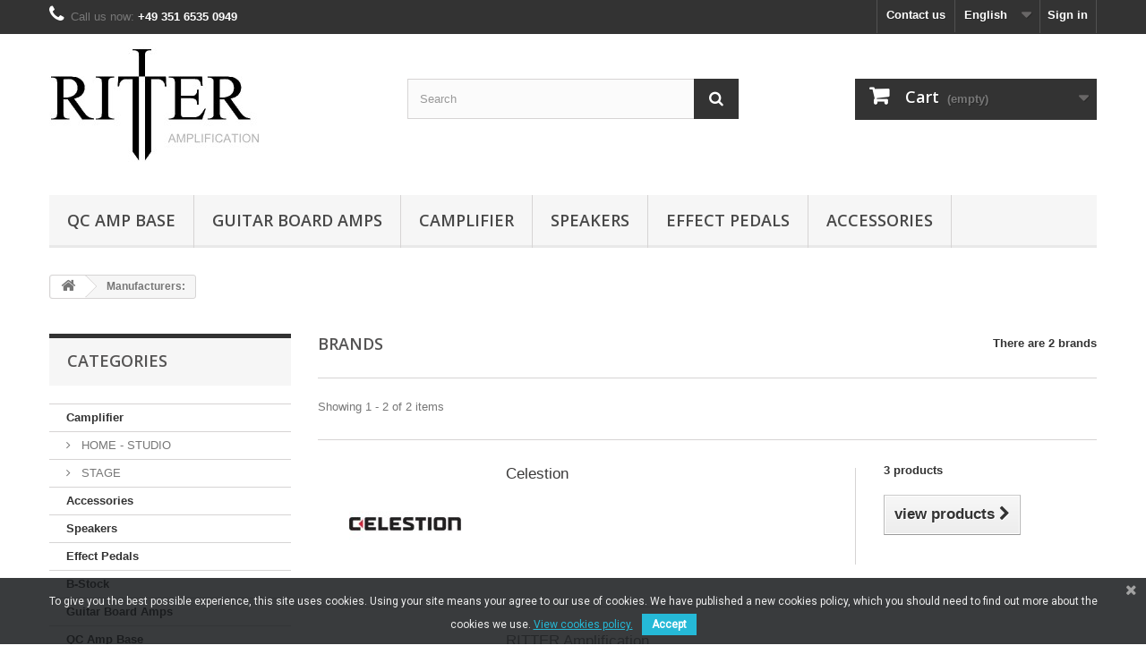

--- FILE ---
content_type: text/html; charset=utf-8
request_url: https://shop.ritteramps.de/en/hersteller
body_size: 9498
content:
<!DOCTYPE HTML>
<!--[if lt IE 7]> <html class="no-js lt-ie9 lt-ie8 lt-ie7" lang="en-us"><![endif]-->
<!--[if IE 7]><html class="no-js lt-ie9 lt-ie8 ie7" lang="en-us"><![endif]-->
<!--[if IE 8]><html class="no-js lt-ie9 ie8" lang="en-us"><![endif]-->
<!--[if gt IE 8]> <html class="no-js ie9" lang="en-us"><![endif]-->
<html lang="en-us">
	<head>
		<meta charset="utf-8" />
		<title>Hersteller - RITTER Amplification</title>
					<meta name="description" content="Herstellerliste" />
							<meta name="keywords" content="Hersteller" />
				<meta name="generator" content="PrestaShop" />
		<meta name="robots" content="index,follow" />
		<meta name="viewport" content="width=device-width, minimum-scale=0.25, maximum-scale=1.6, initial-scale=1.0" />
		<meta name="apple-mobile-web-app-capable" content="yes" />
		<link rel="icon" type="image/vnd.microsoft.icon" href="/img/favicon.ico?1687277770" />
		<link rel="shortcut icon" type="image/x-icon" href="/img/favicon.ico?1687277770" />
														<link rel="stylesheet" href="/themes/default-bootstrap/css/global.css" type="text/css" media="all" />
																<link rel="stylesheet" href="/themes/default-bootstrap/css/autoload/highdpi.css" type="text/css" media="all" />
																<link rel="stylesheet" href="/themes/default-bootstrap/css/autoload/responsive-tables.css" type="text/css" media="all" />
																<link rel="stylesheet" href="/themes/default-bootstrap/css/autoload/uniform.default.css" type="text/css" media="all" />
																<link rel="stylesheet" href="/js/jquery/plugins/fancybox/jquery.fancybox.css" type="text/css" media="all" />
																<link rel="stylesheet" href="/modules/mollie/views/css/mollie_iframe.css" type="text/css" media="all" />
																<link rel="stylesheet" href="/themes/default-bootstrap/css/product_list.css" type="text/css" media="all" />
																<link rel="stylesheet" href="/themes/default-bootstrap/css/modules/blockbanner/blockbanner.css" type="text/css" media="all" />
																<link rel="stylesheet" href="/themes/default-bootstrap/css/modules/blockcart/blockcart.css" type="text/css" media="all" />
																<link rel="stylesheet" href="/js/jquery/plugins/bxslider/jquery.bxslider.css" type="text/css" media="all" />
																<link rel="stylesheet" href="/themes/default-bootstrap/css/modules/blockcategories/blockcategories.css" type="text/css" media="all" />
																<link rel="stylesheet" href="/themes/default-bootstrap/css/modules/blockcurrencies/blockcurrencies.css" type="text/css" media="all" />
																<link rel="stylesheet" href="/themes/default-bootstrap/css/modules/blocklanguages/blocklanguages.css" type="text/css" media="all" />
																<link rel="stylesheet" href="/themes/default-bootstrap/css/modules/blockcontact/blockcontact.css" type="text/css" media="all" />
																<link rel="stylesheet" href="/themes/default-bootstrap/css/modules/blockmyaccountfooter/blockmyaccount.css" type="text/css" media="all" />
																<link rel="stylesheet" href="/themes/default-bootstrap/css/modules/blocknewsletter/blocknewsletter.css" type="text/css" media="all" />
																<link rel="stylesheet" href="/themes/default-bootstrap/css/modules/blocksearch/blocksearch.css" type="text/css" media="all" />
																<link rel="stylesheet" href="/js/jquery/plugins/autocomplete/jquery.autocomplete.css" type="text/css" media="all" />
																<link rel="stylesheet" href="/themes/default-bootstrap/css/modules/blockspecials/blockspecials.css" type="text/css" media="all" />
																<link rel="stylesheet" href="/themes/default-bootstrap/css/modules/blocktags/blocktags.css" type="text/css" media="all" />
																<link rel="stylesheet" href="/themes/default-bootstrap/css/modules/blocktopmenu/css/blocktopmenu.css" type="text/css" media="all" />
																<link rel="stylesheet" href="/themes/default-bootstrap/css/modules/blocktopmenu/css/superfish-modified.css" type="text/css" media="all" />
																<link rel="stylesheet" href="/themes/default-bootstrap/css/modules/blockuserinfo/blockuserinfo.css" type="text/css" media="all" />
																<link rel="stylesheet" href="/themes/default-bootstrap/css/modules/blockviewed/blockviewed.css" type="text/css" media="all" />
																<link rel="stylesheet" href="/themes/default-bootstrap/css/modules/homefeatured/homefeatured.css" type="text/css" media="all" />
																<link rel="stylesheet" href="/modules/themeconfigurator/css/hooks.css" type="text/css" media="all" />
																<link rel="stylesheet" href="/themes/default-bootstrap/css/modules/blockwishlist/blockwishlist.css" type="text/css" media="all" />
																<link rel="stylesheet" href="/themes/default-bootstrap/css/modules/productcomments/productcomments.css" type="text/css" media="all" />
																<link rel="stylesheet" href="/modules/netreviews/views/css/avisverifies-style-front.css" type="text/css" media="all" />
																<link rel="stylesheet" href="/modules/yousticeresolutionsystem/views/css/youstice.css" type="text/css" media="all" />
																<link rel="stylesheet" href="/modules/yousticeresolutionsystem/views/css/youstice_prestashop.css" type="text/css" media="all" />
																<link rel="stylesheet" href="/modules/paypal/views/css/paypal.css" type="text/css" media="all" />
																<link rel="stylesheet" href="/modules/pscookiebanner/views/css/font-awesome.min.css" type="text/css" media="all" />
																<link rel="stylesheet" href="/modules/pscookiebanner/views/css/jquery-eu-cookie-law-popup.css" type="text/css" media="all" />
														<script type="text/javascript">
var CUSTOMIZE_TEXTFIELD = 1;
var FancyboxI18nClose = 'Close';
var FancyboxI18nNext = 'Next';
var FancyboxI18nPrev = 'Previous';
var added_to_wishlist = 'The product was successfully added to your wishlist.';
var ajaxUrl = 'https://shop.ritteramps.de/en/module/mollie/ajax';
var ajax_allowed = true;
var ajaxsearch = true;
var baseDir = 'https://shop.ritteramps.de/';
var baseUri = 'https://shop.ritteramps.de/';
var blocksearch_type = 'top';
var contentOnly = false;
var currency = {"id":1,"name":"Euro","iso_code":"EUR","iso_code_num":"978","sign":"\u20ac","blank":"1","conversion_rate":"1.000000","deleted":"0","format":"2","decimals":"1","active":"1","prefix":"","suffix":" \u20ac","id_shop_list":null,"force_id":false};
var currencyBlank = 1;
var currencyFormat = 2;
var currencyRate = 1;
var currencySign = '€';
var customizationIdMessage = 'Customization #';
var delete_txt = 'Delete';
var displayList = false;
var freeProductTranslation = 'Free!';
var freeShippingTranslation = 'Free shipping!';
var generated_date = 1769059337;
var hasDeliveryAddress = false;
var highDPI = false;
var id_lang = 2;
var img_dir = 'https://shop.ritteramps.de/themes/default-bootstrap/img/';
var instantsearch = false;
var isGuest = 0;
var isLogged = 0;
var isMobile = false;
var isPS17 = false;
var isTestMode = false;
var isoCode = 'en-us';
var loggin_required = 'You must be logged in to manage your wishlist.';
var mywishlist_url = 'https://shop.ritteramps.de/en/module/blockwishlist/mywishlist';
var page_name = 'manufacturer';
var placeholder_blocknewsletter = 'Enter your e-mail';
var priceDisplayMethod = 0;
var priceDisplayPrecision = 2;
var profileId = 'pfl_zMPEydGCbW';
var quickView = true;
var removingLinkText = 'remove this product from my cart';
var roundMode = 2;
var search_url = 'https://shop.ritteramps.de/en/suche';
var static_token = '6fcf5c6495b9b961e60414b7453e003d';
var toBeDetermined = 'To be determined';
var token = '03fea80458cf0b495662c48a5a95bd23';
var usingSecureMode = true;
var wishlistProductsIds = false;
</script>

						<script type="text/javascript" src="/js/jquery/jquery-1.11.0.min.js"></script>
						<script type="text/javascript" src="/js/jquery/jquery-migrate-1.2.1.min.js"></script>
						<script type="text/javascript" src="/js/jquery/plugins/jquery.easing.js"></script>
						<script type="text/javascript" src="/js/tools.js"></script>
						<script type="text/javascript" src="/themes/default-bootstrap/js/global.js"></script>
						<script type="text/javascript" src="/themes/default-bootstrap/js/autoload/10-bootstrap.min.js"></script>
						<script type="text/javascript" src="/themes/default-bootstrap/js/autoload/15-jquery.total-storage.min.js"></script>
						<script type="text/javascript" src="/themes/default-bootstrap/js/autoload/15-jquery.uniform-modified.js"></script>
						<script type="text/javascript" src="/js/jquery/plugins/fancybox/jquery.fancybox.js"></script>
						<script type="text/javascript" src="https://js.mollie.com/v1/mollie.js"></script>
						<script type="text/javascript" src="/modules/mollie/views/js/front/mollie_iframe_16.js"></script>
						<script type="text/javascript" src="/modules/mollie/views/js/front/mollie_payment_method_click_lock_16.js"></script>
						<script type="text/javascript" src="/modules/mollie/views/js/front/mollie_error_handle.js"></script>
						<script type="text/javascript" src="/modules/mollie/views/js/apple_payment.js"></script>
						<script type="text/javascript" src="/modules/mollie/views/js/front/payment_fee.js"></script>
						<script type="text/javascript" src="/themes/default-bootstrap/js/modules/blockcart/ajax-cart.js"></script>
						<script type="text/javascript" src="/js/jquery/plugins/jquery.scrollTo.js"></script>
						<script type="text/javascript" src="/js/jquery/plugins/jquery.serialScroll.js"></script>
						<script type="text/javascript" src="/js/jquery/plugins/bxslider/jquery.bxslider.js"></script>
						<script type="text/javascript" src="/themes/default-bootstrap/js/tools/treeManagement.js"></script>
						<script type="text/javascript" src="/themes/default-bootstrap/js/modules/blocknewsletter/blocknewsletter.js"></script>
						<script type="text/javascript" src="/js/jquery/plugins/autocomplete/jquery.autocomplete.js"></script>
						<script type="text/javascript" src="/themes/default-bootstrap/js/modules/blocksearch/blocksearch.js"></script>
						<script type="text/javascript" src="/themes/default-bootstrap/js/modules/blocktopmenu/js/hoverIntent.js"></script>
						<script type="text/javascript" src="/themes/default-bootstrap/js/modules/blocktopmenu/js/superfish-modified.js"></script>
						<script type="text/javascript" src="/themes/default-bootstrap/js/modules/blocktopmenu/js/blocktopmenu.js"></script>
						<script type="text/javascript" src="/themes/default-bootstrap/js/modules/blockwishlist/js/ajax-wishlist.js"></script>
						<script type="text/javascript" src="/modules/netreviews/views/js/avisverifies.js"></script>
						<script type="text/javascript" src="/modules/ganalytics/views/js/GoogleAnalyticActionLib.js"></script>
						<script type="text/javascript" src="/modules/yousticeresolutionsystem/views/js/yrs_order_history.js"></script>
						<script type="text/javascript" src="/modules/pscookiebanner/views/js/jquery-eu-cookie-law-popup.js"></script>
						<script type="text/javascript" src="/modules/pscookiebanner/views/js/initCookiebanner.js"></script>
							
			<script type="text/javascript">
				(window.gaDevIds=window.gaDevIds||[]).push('d6YPbH');
				(function(i,s,o,g,r,a,m){i['GoogleAnalyticsObject']=r;i[r]=i[r]||function(){
				(i[r].q=i[r].q||[]).push(arguments)},i[r].l=1*new Date();a=s.createElement(o),
				m=s.getElementsByTagName(o)[0];a.async=1;a.src=g;m.parentNode.insertBefore(a,m)
				})(window,document,'script','//www.google-analytics.com/analytics.js','ga');
				ga('create', 'UA-47472161-1', 'auto');
				ga('require', 'ec');</script><style>#yousticeFloatingWidget{left:75%}</style><script defer type="text/javascript">/*
 *
 *  2007-2024 PayPal
 *
 *  NOTICE OF LICENSE
 *
 *  This source file is subject to the Academic Free License (AFL 3.0)
 *  that is bundled with this package in the file LICENSE.txt.
 *  It is also available through the world-wide-web at this URL:
 *  http://opensource.org/licenses/afl-3.0.php
 *  If you did not receive a copy of the license and are unable to
 *  obtain it through the world-wide-web, please send an email
 *  to license@prestashop.com so we can send you a copy immediately.
 *
 *  DISCLAIMER
 *
 *  Do not edit or add to this file if you wish to upgrade PrestaShop to newer
 *  versions in the future. If you wish to customize PrestaShop for your
 *  needs please refer to http://www.prestashop.com for more information.
 *
 *  @author 2007-2024 PayPal
 *  @author 202 ecommerce <tech@202-ecommerce.com>
 *  @copyright PayPal
 *  @license http://opensource.org/licenses/osl-3.0.php Open Software License (OSL 3.0)
 *
 */


    

function updateFormDatas()
{
	var nb = $('#quantity_wanted').val();
	var id = $('#idCombination').val();

	$('.paypal_payment_form input[name=quantity]').val(nb);
	$('.paypal_payment_form input[name=id_p_attr]').val(id);
}
	
$(document).ready( function() {
    
		var baseDirPP = baseDir.replace('http:', 'https:');
		
	if($('#in_context_checkout_enabled').val() != 1)
	{
        $(document).on('click','#payment_paypal_express_checkout', function() {
			$('#paypal_payment_form_cart').submit();
			return false;
		});
	}


	var jquery_version = $.fn.jquery.split('.');
	if(jquery_version[0]>=1 && jquery_version[1] >= 7)
	{
		$('body').on('submit',".paypal_payment_form", function () {
			updateFormDatas();
		});
	}
	else {
		$('.paypal_payment_form').live('submit', function () {
			updateFormDatas();
		});
	}

	function displayExpressCheckoutShortcut() {
		var id_product = $('input[name="id_product"]').val();
		var id_product_attribute = $('input[name="id_product_attribute"]').val();
		$.ajax({
			type: "GET",
			url: baseDirPP+'/modules/paypal/express_checkout/ajax.php',
			data: { get_qty: "1", id_product: id_product, id_product_attribute: id_product_attribute },
			cache: false,
			success: function(result) {
				if (result == '1') {
					$('#container_express_checkout').slideDown();
				} else {
					$('#container_express_checkout').slideUp();
				}
				return true;
			}
		});
	}

	$('select[name^="group_"]').change(function () {
		setTimeout(function(){displayExpressCheckoutShortcut()}, 500);
	});

	$('.color_pick').click(function () {
		setTimeout(function(){displayExpressCheckoutShortcut()}, 500);
	});

    if($('body#product').length > 0) {
        setTimeout(function(){displayExpressCheckoutShortcut()}, 500);
    }
	
	
			

	var modulePath = 'modules/paypal';
	var subFolder = '/integral_evolution';

	var fullPath = baseDirPP + modulePath + subFolder;
	var confirmTimer = false;
		
	if ($('form[target="hss_iframe"]').length == 0) {
		if ($('select[name^="group_"]').length > 0)
			displayExpressCheckoutShortcut();
		return false;
	} else {
		checkOrder();
	}

	function checkOrder() {
		if(confirmTimer == false)
			confirmTimer = setInterval(getOrdersCount, 1000);
	}

	});


</script>
<link href="https://fonts.googleapis.com/css?family=Roboto" rel="stylesheet" type="text/css" media="all">


<script type="text/javascript">
    var cb_settings = {
        cb_bg_color:"rgba(23, 25, 28, 0.85)",
        cb_font_style:"Roboto",
        cb_text_color:"#efefef",
        cb_inf_text_color:"#25B9D7",
        cb_loop:"1",
        cb_font_size:"12",
        cb_button_bg_color:"#25B9D7",
        cb_button_bg_color_hover:"#1e94ab",
        cb_button_text_color:"#ffffff",
    };

    var cb_cms_url = "https://shop.ritteramps.de/en/content/5-privacy";
    var cb_position = "bottom";
    var cb_text = "To give you the best possible experience, this site uses cookies. Using your site means your agree to our use of cookies. We have published a new cookies policy, which you should need to find out more about the cookies we use.";
    var cb_link_text = "View cookies policy.";
    var cd_button_text = "Accept";
</script>


		<link rel="stylesheet" href="//fonts.googleapis.com/css?family=Open+Sans:300,600&amp;subset=latin,latin-ext" type="text/css" media="all" />
		<!--[if IE 8]>
		<script src="https://oss.maxcdn.com/libs/html5shiv/3.7.0/html5shiv.js"></script>
		<script src="https://oss.maxcdn.com/libs/respond.js/1.3.0/respond.min.js"></script>
		<![endif]-->
	</head>
	<body id="manufacturer" class="manufacturer show-left-column hide-right-column lang_en">
					<div id="page">
			<div class="header-container">
				<header id="header">
																<div class="banner">
							<div class="container">
								<div class="row">
									<a href="https://shop.ritteramps.de/en/authentifizierung" title="">
	<img class="img-responsive" src="https://shop.ritteramps.de/modules/blockbanner/img/a92b55e1072c7004b99551b04d4f370e.png" alt="" title="" width="1170" height="65" />
</a>

								</div>
							</div>
						</div>
																					<div class="nav">
							<div class="container">
								<div class="row">
									<nav><!-- Block user information module NAV  -->
<div class="header_user_info">
			<a class="login" href="https://shop.ritteramps.de/en/mein-Konto" rel="nofollow" title="Log in to your customer account">
			Sign in
		</a>
	</div>
<!-- /Block usmodule NAV -->
<!-- Block languages module -->
	<div id="languages-block-top" class="languages-block">
														<div class="current">
					<span>English</span>
				</div>
							<ul id="first-languages" class="languages-block_ul toogle_content">
							<li >
																				<a href="https://shop.ritteramps.de/de/hersteller" title="Deutsch (German)" rel="alternate" hreflang="de">
															<span>Deutsch</span>
									</a>
								</li>
							<li class="selected">
										<span>English</span>
								</li>
					</ul>
	</div>
<!-- /Block languages module -->
<div id="contact-link" >
	<a href="https://shop.ritteramps.de/en/kontaktieren-sie-uns" title="Contact us">Contact us</a>
</div>
	<span class="shop-phone">
		<i class="icon-phone"></i>Call us now: <strong>+49 351 6535 0949</strong>
	</span>
</nav>
								</div>
							</div>
						</div>
										<div>
						<div class="container">
							<div class="row">
								<div id="header_logo">
									<a href="https://shop.ritteramps.de/" title="RITTER Amplification">
										<img class="logo img-responsive" src="https://shop.ritteramps.de/img/ritter-amplification-logo-1442008175.jpg" alt="RITTER Amplification" width="234" height="140"/>
									</a>
								</div>
								<!-- Block search module TOP -->
<div id="search_block_top" class="col-sm-4 clearfix">
	<form id="searchbox" method="get" action="//shop.ritteramps.de/en/suche" >
		<input type="hidden" name="controller" value="search" />
		<input type="hidden" name="orderby" value="position" />
		<input type="hidden" name="orderway" value="desc" />
		<input class="search_query form-control" type="text" id="search_query_top" name="search_query" placeholder="Search" value="" />
		<button type="submit" name="submit_search" class="btn btn-default button-search">
			<span>Search</span>
		</button>
	</form>
</div>
<!-- /Block search module TOP -->
<!-- MODULE Block cart -->
<div class="col-sm-4 clearfix">
	<div class="shopping_cart">
		<a href="https://shop.ritteramps.de/en/bestellung" title="View my shopping cart" rel="nofollow">
			<b>Cart</b>
			<span class="ajax_cart_quantity unvisible">0</span>
			<span class="ajax_cart_product_txt unvisible">Product</span>
			<span class="ajax_cart_product_txt_s unvisible">Products</span>
			<span class="ajax_cart_total unvisible">
							</span>
			<span class="ajax_cart_no_product">(empty)</span>
					</a>
					<div class="cart_block block exclusive">
				<div class="block_content">
					<!-- block list of products -->
					<div class="cart_block_list">
												<p class="cart_block_no_products">
							No products
						</p>
																		<div class="cart-prices">
							<div class="cart-prices-line first-line">
								<span class="price cart_block_shipping_cost ajax_cart_shipping_cost unvisible">
																			 To be determined																	</span>
								<span class="unvisible">
									Shipping
								</span>
							</div>
																					<div class="cart-prices-line last-line">
								<span class="price cart_block_total ajax_block_cart_total">0,00 €</span>
								<span>Total</span>
							</div>
													</div>
						<p class="cart-buttons">
							<a id="button_order_cart" class="btn btn-default button button-small" href="https://shop.ritteramps.de/en/bestellung" title="Check out" rel="nofollow">
								<span>
									Check out<i class="icon-chevron-right right"></i>
								</span>
							</a>
						</p>
					</div>
				</div>
			</div><!-- .cart_block -->
			</div>
</div>

	<div id="layer_cart">
		<div class="clearfix">
			<div class="layer_cart_product col-xs-12 col-md-6">
				<span class="cross" title="Close window"></span>
				<span class="title">
					<i class="icon-check"></i>Product successfully added to your shopping cart
				</span>
				<div class="product-image-container layer_cart_img">
				</div>
				<div class="layer_cart_product_info">
					<span id="layer_cart_product_title" class="product-name"></span>
					<span id="layer_cart_product_attributes"></span>
					<div>
						<strong class="dark">Quantity</strong>
						<span id="layer_cart_product_quantity"></span>
					</div>
					<div>
						<strong class="dark">Total</strong>
						<span id="layer_cart_product_price"></span>
					</div>
				</div>
			</div>
			<div class="layer_cart_cart col-xs-12 col-md-6">
				<span class="title">
					<!-- Plural Case [both cases are needed because page may be updated in Javascript] -->
					<span class="ajax_cart_product_txt_s  unvisible">
						There are <span class="ajax_cart_quantity">0</span> items in your cart.
					</span>
					<!-- Singular Case [both cases are needed because page may be updated in Javascript] -->
					<span class="ajax_cart_product_txt ">
						There is 1 item in your cart.
					</span>
				</span>
				<div class="layer_cart_row">
					<strong class="dark">
						Total products
											</strong>
					<span class="ajax_block_products_total">
											</span>
				</div>

								<div class="layer_cart_row">
					<strong class="dark unvisible">
						Total shipping&nbsp;					</strong>
					<span class="ajax_cart_shipping_cost unvisible">
													 To be determined											</span>
				</div>
								<div class="layer_cart_row">
					<strong class="dark">
						Total
											</strong>
					<span class="ajax_block_cart_total">
											</span>
				</div>
				<div class="button-container">
					<span class="continue btn btn-default button exclusive-medium" title="Continue shopping">
						<span>
							<i class="icon-chevron-left left"></i>Continue shopping
						</span>
					</span>
					<a class="btn btn-default button button-medium"	href="https://shop.ritteramps.de/en/bestellung" title="Proceed to checkout" rel="nofollow">
						<span>
							Proceed to checkout<i class="icon-chevron-right right"></i>
						</span>
					</a>
				</div>
			</div>
		</div>
		<div class="crossseling"></div>
	</div> <!-- #layer_cart -->
	<div class="layer_cart_overlay"></div>

<!-- /MODULE Block cart -->
	<!-- Menu -->
	<div id="block_top_menu" class="sf-contener clearfix col-lg-12">
		<div class="cat-title">Menu</div>
		<ul class="sf-menu clearfix menu-content">
			<li><a href="https://shop.ritteramps.de/en/23-qc-amp-base" title="QC Amp Base">QC Amp Base</a></li><li><a href="https://shop.ritteramps.de/en/22-guitar-board-amps" title="Guitar Board Amps">Guitar Board Amps</a></li><li><a href="https://shop.ritteramps.de/en/3-camplifier" title="Camplifier">Camplifier</a><ul><li><a href="https://shop.ritteramps.de/en/13-home-studio" title="HOME - STUDIO">HOME - STUDIO</a></li><li><a href="https://shop.ritteramps.de/en/14-stage" title="STAGE">STAGE</a></li></ul></li><li><a href="https://shop.ritteramps.de/en/19-speakers" title="Speakers">Speakers</a><ul></ul></li><li><a href="https://shop.ritteramps.de/en/20-effect-pedals" title="Effect Pedals">Effect Pedals</a></li><li><a href="https://shop.ritteramps.de/en/16-accessories" title="Accessories">Accessories</a></li>
					</ul>
	</div>
	<!--/ Menu -->



							</div>
						</div>
					</div>
				</header>
			</div>
			<div class="columns-container">
				<div id="columns" class="container">
											
<!-- Breadcrumb -->
<div class="breadcrumb clearfix">
	<a class="home" href="https://shop.ritteramps.de/" title="Return to Home"><i class="icon-home"></i></a>
			<span class="navigation-pipe">&gt;</span>
					Manufacturers:
			</div>
<!-- /Breadcrumb -->

										<div id="slider_row" class="row">
																	</div>
					<div class="row">
												<div id="left_column" class="column col-xs-12 col-sm-3"><!-- Block categories module -->
<div id="categories_block_left" class="block">
	<h2 class="title_block">
					Categories
			</h2>
	<div class="block_content">
		<ul class="tree dhtml">
												
<li >
	<a 
	href="https://shop.ritteramps.de/en/3-camplifier" title="Add on amplifier modules for the Kemper Profiling Amplifier &quot;Toaster&quot; !">
		Camplifier
	</a>
			<ul>
												
<li >
	<a 
	href="https://shop.ritteramps.de/en/13-home-studio" title="Amplifier modules for the Kemper Profiling Amplifier. 
 The Camplifier STUDIO (mono) and the Camplifier S2 (stereo) are powerful enough to crank your KPA at home or in the studio. 
 They are the perfect solution for composition and home recording, because they run without a fan and operate completely silent.">
		HOME - STUDIO
	</a>
	</li>

																
<li class="last">
	<a 
	href="https://shop.ritteramps.de/en/14-stage" title="Power amplifier modules for the Kemper Profiling Amplifier ! 
 The powerful Camplifier 280 and SHP Stereo High Power models will handle larges stages and very loud bands with ease !">
		STAGE
	</a>
	</li>

									</ul>
	</li>

																
<li >
	<a 
	href="https://shop.ritteramps.de/en/16-accessories" title="Some useful accessories that will help you with your KPA + Camplifier setup.">
		Accessories
	</a>
	</li>

																
<li >
	<a 
	href="https://shop.ritteramps.de/en/19-speakers" title="Our choice of finest guitar speakers !">
		Speakers
	</a>
	</li>

																
<li >
	<a 
	href="https://shop.ritteramps.de/en/20-effect-pedals" title="Finest effect pedals made by RitterAmps">
		Effect Pedals
	</a>
	</li>

																
<li >
	<a 
	href="https://shop.ritteramps.de/en/21-b-stock" title="Here we offer units with some minor scratches and Ding Dongs they got during parts transportation or storage. 
  ALL units a completely new built. No returns. No second hand units.  
 Besides the scratches on the powder coating of the face plates or metal housing there are no other differences to out standard offerings. 
 It would be a useless waste to through these parts into the trash can and burden our environment with it.">
		B-Stock
	</a>
	</li>

																
<li >
	<a 
	href="https://shop.ritteramps.de/en/22-guitar-board-amps" title="Transparent and powerful pedal size amplifiers for modern floor boards and pedal boards !">
		Guitar Board Amps
	</a>
	</li>

																
<li class="last">
	<a 
	href="https://shop.ritteramps.de/en/23-qc-amp-base" title="docking station for the Quad Cortex">
		QC Amp Base
	</a>
	</li>

									</ul>
	</div>
</div>
<!-- /Block categories module -->
	<!-- Block CMS module -->
			<section id="informations_block_left_1" class="block informations_block_left">
			<p class="title_block">
				<a href="https://shop.ritteramps.de/en/content/category/1-Start">
					Informationen				</a>
			</p>
			<div class="block_content list-block">
				<ul>
																							<li>
								<a href="https://shop.ritteramps.de/en/content/1-Lieferung" title="Shipping">
									Shipping
								</a>
							</li>
																								<li>
								<a href="https://shop.ritteramps.de/en/content/2-Warranty" title="Warranty and Right of Return ">
									Warranty and Right of Return 
								</a>
							</li>
																								<li>
								<a href="https://shop.ritteramps.de/en/content/3-conditions-of-use" title="Conditions of use">
									Conditions of use
								</a>
							</li>
																								<li>
								<a href="https://shop.ritteramps.de/en/content/4-imprint" title="Imprint">
									Imprint
								</a>
							</li>
																								<li>
								<a href="https://shop.ritteramps.de/en/content/5-privacy" title="Privacy Notice ">
									Privacy Notice 
								</a>
							</li>
																						<li>
							<a href="https://shop.ritteramps.de/en/shops" title="Our stores">
								Our stores
							</a>
						</li>
									</ul>
			</div>
		</section>
		<!-- /Block CMS module -->
<!-- Block manufacturers module -->
<div id="manufacturers_block_left" class="block blockmanufacturer">
	<p class="title_block">
					<a href="https://shop.ritteramps.de/en/hersteller" title="Manufacturers">
						Manufacturers
					</a>
			</p>
	<div class="block_content list-block">
								<ul>
														<li class="first_item">
						<a 
						href="https://shop.ritteramps.de/en/3_celestion" title="More about Celestion">
							Celestion
						</a>
					</li>
																			<li class="last_item">
						<a 
						href="https://shop.ritteramps.de/en/2_ritter-amplification" title="More about RITTER Amplification">
							RITTER Amplification
						</a>
					</li>
												</ul>
										<form action="/index.php" method="get">
					<div class="form-group selector1">
						<select class="form-control" name="manufacturer_list">
							<option value="0">All manufacturers</option>
													<option value="https://shop.ritteramps.de/en/3_celestion">Celestion</option>
													<option value="https://shop.ritteramps.de/en/2_ritter-amplification">RITTER Amplification</option>
												</select>
					</div>
				</form>
						</div>
</div>
<!-- /Block manufacturers module -->
<!-- Block tags module -->
<div id="tags_block_left" class="block tags_block">
	<p class="title_block">
		Tags
	</p>
	<div class="block_content">
									<a 
				class="tag_level3 first_item"
				href="https://shop.ritteramps.de/en/suche?tag=Ritter+Amplification" 
				title="More about Ritter Amplification" 
				>
					Ritter Amplification
				</a>
							<a 
				class="tag_level3 item"
				href="https://shop.ritteramps.de/en/suche?tag=Camplifier" 
				title="More about Camplifier" 
				>
					Camplifier
				</a>
							<a 
				class="tag_level2 item"
				href="https://shop.ritteramps.de/en/suche?tag=neural+dsp" 
				title="More about neural dsp" 
				>
					neural dsp
				</a>
							<a 
				class="tag_level2 item"
				href="https://shop.ritteramps.de/en/suche?tag=amplifier+for+the+quad+cortex" 
				title="More about amplifier for the quad cortex" 
				>
					amplifier for the quad cortex
				</a>
							<a 
				class="tag_level2 item"
				href="https://shop.ritteramps.de/en/suche?tag=Quad+Cortex" 
				title="More about Quad Cortex" 
				>
					Quad Cortex
				</a>
							<a 
				class="tag_level2 item"
				href="https://shop.ritteramps.de/en/suche?tag=celestion" 
				title="More about celestion" 
				>
					celestion
				</a>
							<a 
				class="tag_level2 item"
				href="https://shop.ritteramps.de/en/suche?tag=alnico" 
				title="More about alnico" 
				>
					alnico
				</a>
							<a 
				class="tag_level2 item"
				href="https://shop.ritteramps.de/en/suche?tag=cream" 
				title="More about cream" 
				>
					cream
				</a>
							<a 
				class="tag_level1 item"
				href="https://shop.ritteramps.de/en/suche?tag=Pedal+Board+Amp" 
				title="More about Pedal Board Amp" 
				>
					Pedal Board Amp
				</a>
							<a 
				class="tag_level1 last_item"
				href="https://shop.ritteramps.de/en/suche?tag=Guitar+Board+Amp" 
				title="More about Guitar Board Amp" 
				>
					Guitar Board Amp
				</a>
						</div>
</div>
<!-- /Block tags module -->
</div>
																		<div id="center_column" class="center_column col-xs-12 col-sm-9">
	

<h1 class="page-heading product-listing">
	Brands
    <span class="heading-counter">There are 2 brands</span>
</h1>
	    	<div class="content_sortPagiBar">
        	<div class="sortPagiBar clearfix">
				                							<!-- nbr product/page -->
		<!-- /nbr product/page -->

            </div>
        	<div class="top-pagination-content clearfix bottom-line">
				
	
												<!-- Pagination -->
	<div id="pagination" class="pagination clearfix">
	    			</div>
    <div class="product-count">
    	        	                        	                        	Showing 1 - 2 of 2 items
		    </div>
	<!-- /Pagination -->

            </div>
        </div> <!-- .content_sortPagiBar -->

                                
        

		<ul id="manufacturers_list" class="list row">
				        	
	            
	            	            				<li class=" first-in-line last-line first-item-of-tablet-line last-tablet-line col-xs-12">
					<div class="mansup-container">
						<div class="row">
			            	<div class="left-side col-xs-12 col-sm-3">
								<div class="logo">
																			<a
										class="lnk_img"
										href="https://shop.ritteramps.de/en/3_celestion"
										title="Celestion" >
																			<img src="https://shop.ritteramps.de/img/m/3-medium_default.jpg" alt="" />
																			</a>
																	</div> <!-- .logo -->
							</div> <!-- .left-side -->

							<div class="middle-side col-xs-12 col-sm-5">
								<h3>
																			<a
										class="product-name"
										href="https://shop.ritteramps.de/en/3_celestion">
																			Celestion
																			</a>
																	</h3>
								<div class="description rte">
									
								</div>
			                </div> <!-- .middle-side -->

							<div class="right-side col-xs-12 col-sm-4">
			                	<div class="right-side-content">
			                        <p class="product-counter">
			                            			                            	<a href="https://shop.ritteramps.de/en/3_celestion">
			                            			                            			                              			                            	3 products
			                              			                            			                            			                        		</a>
			                        				                        </p>
				                    				                        <a
				                        class="btn btn-default button exclusive-medium"
				                        href="https://shop.ritteramps.de/en/3_celestion">
				                        	<span>
				                        		view products <i class="icon-chevron-right right"></i>
				                        	</span>
				                        </a>
				                    			                    </div>
			                </div> <!-- .right-side -->
			            </div>
			        </div>
				</li>
				        	
	            
	            	            				<li class=" last-line last-item-of-tablet-line last-tablet-line item-last col-xs-12">
					<div class="mansup-container">
						<div class="row">
			            	<div class="left-side col-xs-12 col-sm-3">
								<div class="logo">
																			<img src="https://shop.ritteramps.de/img/m/2-medium_default.jpg" alt="" />
																	</div> <!-- .logo -->
							</div> <!-- .left-side -->

							<div class="middle-side col-xs-12 col-sm-5">
								<h3>
																			RITTER Amplification
																	</h3>
								<div class="description rte">
									
								</div>
			                </div> <!-- .middle-side -->

							<div class="right-side col-xs-12 col-sm-4">
			                	<div class="right-side-content">
			                        <p class="product-counter">
			                            			                            			                              			                            			                            			                        </p>
				                    			                    </div>
			                </div> <!-- .right-side -->
			            </div>
			        </div>
				</li>
					</ul>
        <div class="content_sortPagiBar">
        	<div class="bottom-pagination-content clearfix">
				
	
												<!-- Pagination -->
	<div id="pagination_bottom" class="pagination clearfix">
	    			</div>
    <div class="product-count">
    	        	                        	                        	Showing 1 - 2 of 2 items
		    </div>
	<!-- /Pagination -->

            </div>
        </div>
						</div><!-- #center_column -->
										</div><!-- .row -->
				</div><!-- #columns -->
			</div><!-- .columns-container -->
							<!-- Footer -->
				<div class="footer-container">
					<footer id="footer"  class="container">
						<div class="row"><!-- Block Newsletter module-->
<div id="newsletter_block_left" class="block">
	<h4>Newsletter</h4>
	<div class="block_content">
		<form action="//shop.ritteramps.de/en/" method="post">
			<div class="form-group" >
				<input class="inputNew form-control grey newsletter-input" id="newsletter-input" type="text" name="email" size="18" value="Enter your e-mail" />
				<button type="submit" name="submitNewsletter" class="btn btn-default button button-small">
					<span>Ok</span>
				</button>
				<input type="hidden" name="action" value="0" />
			</div>
							
					</form>
	</div>
	
</div>
<!-- /Block Newsletter module-->
<section id="social_block" class="pull-right">
	<ul>
					<li class="facebook">
				<a class="_blank" href="https://www.facebook.com/RitterAmplification?ref=hl">
					<span>Facebook</span>
				</a>
			</li>
						                        	<li class="google-plus">
        		<a class="_blank" href="https://plus.google.com/+RITTERAmplificationDresden/" rel="publisher">
        			<span>Google Plus</span>
        		</a>
        	</li>
                                	</ul>
    <h4>Follow us</h4>
</section>
<div class="clearfix"></div>
<!-- Block categories module -->
<section class="blockcategories_footer footer-block col-xs-12 col-sm-2">
	<h4>Categories</h4>
	<div class="category_footer toggle-footer">
		<div class="list">
			<ul class="dhtml">
												
<li >
	<a 
	href="https://shop.ritteramps.de/en/3-camplifier" title="Add on amplifier modules for the Kemper Profiling Amplifier &quot;Toaster&quot; !">
		Camplifier
	</a>
			<ul>
												
<li >
	<a 
	href="https://shop.ritteramps.de/en/13-home-studio" title="Amplifier modules for the Kemper Profiling Amplifier. 
 The Camplifier STUDIO (mono) and the Camplifier S2 (stereo) are powerful enough to crank your KPA at home or in the studio. 
 They are the perfect solution for composition and home recording, because they run without a fan and operate completely silent.">
		HOME - STUDIO
	</a>
	</li>

																
<li class="last">
	<a 
	href="https://shop.ritteramps.de/en/14-stage" title="Power amplifier modules for the Kemper Profiling Amplifier ! 
 The powerful Camplifier 280 and SHP Stereo High Power models will handle larges stages and very loud bands with ease !">
		STAGE
	</a>
	</li>

									</ul>
	</li>

							
																
<li >
	<a 
	href="https://shop.ritteramps.de/en/16-accessories" title="Some useful accessories that will help you with your KPA + Camplifier setup.">
		Accessories
	</a>
	</li>

							
																
<li >
	<a 
	href="https://shop.ritteramps.de/en/19-speakers" title="Our choice of finest guitar speakers !">
		Speakers
	</a>
	</li>

							
																
<li >
	<a 
	href="https://shop.ritteramps.de/en/20-effect-pedals" title="Finest effect pedals made by RitterAmps">
		Effect Pedals
	</a>
	</li>

							
																
<li >
	<a 
	href="https://shop.ritteramps.de/en/21-b-stock" title="Here we offer units with some minor scratches and Ding Dongs they got during parts transportation or storage. 
  ALL units a completely new built. No returns. No second hand units.  
 Besides the scratches on the powder coating of the face plates or metal housing there are no other differences to out standard offerings. 
 It would be a useless waste to through these parts into the trash can and burden our environment with it.">
		B-Stock
	</a>
	</li>

							
																
<li >
	<a 
	href="https://shop.ritteramps.de/en/22-guitar-board-amps" title="Transparent and powerful pedal size amplifiers for modern floor boards and pedal boards !">
		Guitar Board Amps
	</a>
	</li>

							
																
<li class="last">
	<a 
	href="https://shop.ritteramps.de/en/23-qc-amp-base" title="docking station for the Quad Cortex">
		QC Amp Base
	</a>
	</li>

							
										</ul>
		</div>
	</div> <!-- .category_footer -->
</section>
<!-- /Block categories module -->
	<!-- Block CMS module footer -->
	<section class="footer-block col-xs-12 col-sm-2" id="block_various_links_footer">
		<h4>Information</h4>
		<ul class="toggle-footer">
																		<li class="item">
				<a href="https://shop.ritteramps.de/en/kontaktieren-sie-uns" title="Contact us">
					Contact us
				</a>
			</li>
															<li class="item">
						<a href="https://shop.ritteramps.de/en/content/1-Lieferung" title="Shipping">
							Shipping
						</a>
					</li>
																<li class="item">
						<a href="https://shop.ritteramps.de/en/content/2-Warranty" title="Warranty and Right of Return ">
							Warranty and Right of Return 
						</a>
					</li>
																<li class="item">
						<a href="https://shop.ritteramps.de/en/content/3-conditions-of-use" title="Conditions of use">
							Conditions of use
						</a>
					</li>
																<li class="item">
						<a href="https://shop.ritteramps.de/en/content/4-imprint" title="Imprint">
							Imprint
						</a>
					</li>
																<li class="item">
						<a href="https://shop.ritteramps.de/en/content/5-privacy" title="Privacy Notice ">
							Privacy Notice 
						</a>
					</li>
																<li class="item">
						<a href="https://shop.ritteramps.de/en/content/7-withdrawal-form-" title="withdrawal form ">
							withdrawal form 
						</a>
					</li>
													<li>
				<a href="https://shop.ritteramps.de/en/sitemap" title="Sitemap">
					Sitemap
				</a>
			</li>
					</ul>
		
	</section>
		<!-- /Block CMS module footer -->
<!-- Block myaccount module -->
<section class="footer-block col-xs-12 col-sm-4">
	<h4><a href="https://shop.ritteramps.de/en/mein-Konto" title="Manage my customer account" rel="nofollow">My account</a></h4>
	<div class="block_content toggle-footer">
		<ul class="bullet">
			<li><a href="https://shop.ritteramps.de/en/bestellungsverlauf" title="My orders" rel="nofollow">My orders</a></li>
						<li><a href="https://shop.ritteramps.de/en/bestellschein" title="My credit slips" rel="nofollow">My credit slips</a></li>
			<li><a href="https://shop.ritteramps.de/en/adressen" title="My addresses" rel="nofollow">My addresses</a></li>
			<li><a href="https://shop.ritteramps.de/en/kennung" title="Manage my personal information" rel="nofollow">My personal info</a></li>
			<li><a href="https://shop.ritteramps.de/en/discount" title="My vouchers" rel="nofollow">My vouchers</a></li>			
            		</ul>
	</div>
</section>
<!-- /Block myaccount module -->
<!-- MODULE Block contact infos -->
<section id="block_contact_infos" class="footer-block col-xs-12 col-sm-4">
	<div>
        <h4>Store Information</h4>
        <ul class="toggle-footer">
                        	<li>
            		<i class="icon-map-marker"></i>RITTER Amplification, Großenhainer Strasse 99 ;
01127 Dresden ; 
Germany            	</li>
                                    	<li>
            		<i class="icon-phone"></i>Call us now: 
            		<span>+49 351 6535 0949</span>
            	</li>
                                    	<li>
            		<i class="icon-envelope-alt"></i>Email: 
            		<span><a href="&#109;&#97;&#105;&#108;&#116;&#111;&#58;%74%69%6c%6d%61%6e@%72%69%74%74%65%72%61%6d%70%73.%63%6f%6d" >&#x74;&#x69;&#x6c;&#x6d;&#x61;&#x6e;&#x40;&#x72;&#x69;&#x74;&#x74;&#x65;&#x72;&#x61;&#x6d;&#x70;&#x73;&#x2e;&#x63;&#x6f;&#x6d;</a></span>
            	</li>
                    </ul>
    </div>
</section>
<!-- /MODULE Block contact infos -->

				<script type="text/javascript">
					ga('send', 'pageview');
				</script>

</div>
					</footer>
				</div><!-- #footer -->
					</div><!-- #page -->
</body></html>

--- FILE ---
content_type: application/javascript
request_url: https://shop.ritteramps.de/modules/mollie/views/js/front/mollie_error_handle.js
body_size: 288
content:
/**
 * Mollie       https://www.mollie.nl
 *
 * @author      Mollie B.V. <info@mollie.nl>
 * @copyright   Mollie B.V.
 *
 * @license     https://github.com/mollie/PrestaShop/blob/master/LICENSE.md
 *
 * @see        https://github.com/mollie/PrestaShop
 */
/**
 * Mollie       https://www.mollie.nl
 *
 * @author      Mollie B.V. <info@mollie.nl>
 * @copyright   Mollie B.V.
 * @license     https://github.com/mollie/PrestaShop/blob/master/LICENSE.md
 *
 * @see        https://github.com/mollie/PrestaShop
 * @codingStandardsIgnoreStart
 */
$(document).ready(function () {
    var hasHashTag = document.URL.indexOf('#');
    if (hasHashTag >= 0) {
        var hashTag = document.URL.substr(document.URL.indexOf('#')+1);
        parent.location.hash = '';
        $.ajax({
            url: ajaxUrl,
            method: 'GET',
            data: {
                'hashTag': hashTag,
                ajax: 1,
                action: 'displayCheckoutError'
            },
            success: function (response) {
                if (isPS17) {
                    $('#checkout-payment-step').prepend(response);
                } else {
                    $('#HOOK_PAYMENT').prepend(response);
                }
            }
        })
    }
});


--- FILE ---
content_type: text/plain
request_url: https://www.google-analytics.com/j/collect?v=1&_v=j102&a=751867040&t=pageview&_s=1&dl=https%3A%2F%2Fshop.ritteramps.de%2Fen%2Fhersteller&ul=en-us%40posix&dt=Hersteller%20-%20RITTER%20Amplification&sr=1280x720&vp=1280x720&_u=aGBAAEIJAAAAACAMI~&jid=1579123889&gjid=303677378&cid=1484257756.1769059340&tid=UA-47472161-1&_gid=616218753.1769059340&_r=1&_slc=1&did=d6YPbH&z=1802647003
body_size: -451
content:
2,cG-FB6LZDEHRJ